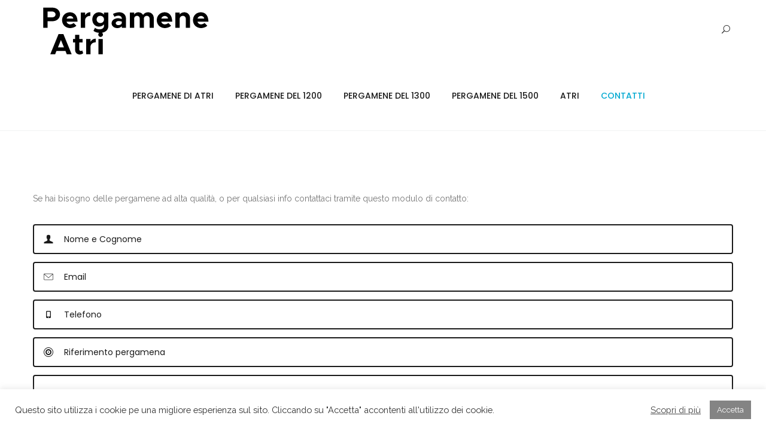

--- FILE ---
content_type: text/html; charset=UTF-8
request_url: http://www.pergameneatri.it/contatti/
body_size: 40434
content:
<!DOCTYPE html>
<html lang="it-IT">
<head>
	<meta charset="UTF-8">

	<link rel="profile" href="http://gmpg.org/xfn/11">
	
			<meta name="HandheldFriendly" content="True">
			<meta name="MobileOptimized" content="320">
			<meta name="viewport" content="width=device-width, height=device-height, initial-scale=1.0, minimum-scale=1.0"/>

		<link rel="shortcut icon" href="http://www.pergameneatri.it/wp-content/uploads/2021/04/logo.png">	<link rel="pingback" href="http://www.pergameneatri.it/xmlrpc.php">

	<title>Contatti &#8211; Pergamene Atri</title>
<meta name='robots' content='max-image-preview:large' />
<link rel='dns-prefetch' href='//fonts.googleapis.com' />
<link rel='dns-prefetch' href='//s.w.org' />
<link rel="alternate" type="application/rss+xml" title="Pergamene Atri &raquo; Feed" href="http://www.pergameneatri.it/feed/" />
<link rel="alternate" type="application/rss+xml" title="Pergamene Atri &raquo; Feed dei commenti" href="http://www.pergameneatri.it/comments/feed/" />
		<script type="text/javascript">
			window._wpemojiSettings = {"baseUrl":"https:\/\/s.w.org\/images\/core\/emoji\/13.0.1\/72x72\/","ext":".png","svgUrl":"https:\/\/s.w.org\/images\/core\/emoji\/13.0.1\/svg\/","svgExt":".svg","source":{"concatemoji":"http:\/\/www.pergameneatri.it\/wp-includes\/js\/wp-emoji-release.min.js?ver=5.7.14"}};
			!function(e,a,t){var n,r,o,i=a.createElement("canvas"),p=i.getContext&&i.getContext("2d");function s(e,t){var a=String.fromCharCode;p.clearRect(0,0,i.width,i.height),p.fillText(a.apply(this,e),0,0);e=i.toDataURL();return p.clearRect(0,0,i.width,i.height),p.fillText(a.apply(this,t),0,0),e===i.toDataURL()}function c(e){var t=a.createElement("script");t.src=e,t.defer=t.type="text/javascript",a.getElementsByTagName("head")[0].appendChild(t)}for(o=Array("flag","emoji"),t.supports={everything:!0,everythingExceptFlag:!0},r=0;r<o.length;r++)t.supports[o[r]]=function(e){if(!p||!p.fillText)return!1;switch(p.textBaseline="top",p.font="600 32px Arial",e){case"flag":return s([127987,65039,8205,9895,65039],[127987,65039,8203,9895,65039])?!1:!s([55356,56826,55356,56819],[55356,56826,8203,55356,56819])&&!s([55356,57332,56128,56423,56128,56418,56128,56421,56128,56430,56128,56423,56128,56447],[55356,57332,8203,56128,56423,8203,56128,56418,8203,56128,56421,8203,56128,56430,8203,56128,56423,8203,56128,56447]);case"emoji":return!s([55357,56424,8205,55356,57212],[55357,56424,8203,55356,57212])}return!1}(o[r]),t.supports.everything=t.supports.everything&&t.supports[o[r]],"flag"!==o[r]&&(t.supports.everythingExceptFlag=t.supports.everythingExceptFlag&&t.supports[o[r]]);t.supports.everythingExceptFlag=t.supports.everythingExceptFlag&&!t.supports.flag,t.DOMReady=!1,t.readyCallback=function(){t.DOMReady=!0},t.supports.everything||(n=function(){t.readyCallback()},a.addEventListener?(a.addEventListener("DOMContentLoaded",n,!1),e.addEventListener("load",n,!1)):(e.attachEvent("onload",n),a.attachEvent("onreadystatechange",function(){"complete"===a.readyState&&t.readyCallback()})),(n=t.source||{}).concatemoji?c(n.concatemoji):n.wpemoji&&n.twemoji&&(c(n.twemoji),c(n.wpemoji)))}(window,document,window._wpemojiSettings);
		</script>
		<style type="text/css">
img.wp-smiley,
img.emoji {
	display: inline !important;
	border: none !important;
	box-shadow: none !important;
	height: 1em !important;
	width: 1em !important;
	margin: 0 .07em !important;
	vertical-align: -0.1em !important;
	background: none !important;
	padding: 0 !important;
}
</style>
	<link rel='stylesheet' id='wp-block-library-css'  href='http://www.pergameneatri.it/wp-includes/css/dist/block-library/style.min.css?ver=5.7.14' type='text/css' media='all' />
<link rel='stylesheet' id='wc-block-vendors-style-css'  href='http://www.pergameneatri.it/wp-content/plugins/woocommerce/packages/woocommerce-blocks/build/vendors-style.css?ver=4.4.3' type='text/css' media='all' />
<link rel='stylesheet' id='wc-block-style-css'  href='http://www.pergameneatri.it/wp-content/plugins/woocommerce/packages/woocommerce-blocks/build/style.css?ver=4.4.3' type='text/css' media='all' />
<link rel='stylesheet' id='contact-form-7-css'  href='http://www.pergameneatri.it/wp-content/plugins/contact-form-7/includes/css/styles.css?ver=5.4' type='text/css' media='all' />
<link rel='stylesheet' id='cookie-law-info-css'  href='http://www.pergameneatri.it/wp-content/plugins/cookie-law-info/public/css/cookie-law-info-public.css?ver=2.0.1' type='text/css' media='all' />
<link rel='stylesheet' id='cookie-law-info-gdpr-css'  href='http://www.pergameneatri.it/wp-content/plugins/cookie-law-info/public/css/cookie-law-info-gdpr.css?ver=2.0.1' type='text/css' media='all' />
<link rel='stylesheet' id='rs-plugin-settings-css'  href='http://www.pergameneatri.it/wp-content/plugins/revslider/public/assets/css/rs6.css?ver=6.2.22' type='text/css' media='all' />
<style id='rs-plugin-settings-inline-css' type='text/css'>
#rs-demo-id {}
</style>
<style id='woocommerce-inline-inline-css' type='text/css'>
.woocommerce form .form-row .required { visibility: visible; }
</style>
<link rel='stylesheet' id='ywctm-frontend-css'  href='http://www.pergameneatri.it/wp-content/plugins/yith-woocommerce-catalog-mode/assets/css/frontend.min.css?ver=2.0.11' type='text/css' media='all' />
<style id='ywctm-frontend-inline-css' type='text/css'>
form.cart button.single_add_to_cart_button, form.cart .quantity, .widget.woocommerce.widget_shopping_cart{display: none !important}
</style>
<link rel='stylesheet' id='composer-fonts-css'  href='http://www.pergameneatri.it/wp-content/themes/composer/_css/pix-icons.css?ver=3.4.2' type='text/css' media='all' />
<link rel='stylesheet' id='bootstrap-css'  href='http://www.pergameneatri.it/wp-content/themes/composer/_css/bootstrap.min.css?ver=3.1.1' type='text/css' media='all' />
<link rel='stylesheet' id='composer-animate-stylesheet-css'  href='http://www.pergameneatri.it/wp-content/themes/composer/_css/animate.min.css?ver=3.4.2' type='text/css' media='all' />
<link rel='stylesheet' id='composer-stylesheet-css'  href='http://www.pergameneatri.it/wp-content/themes/composer/_css/main.css?ver=3.4.2' type='text/css' media='all' />
<link rel='stylesheet' id='bbpress-css'  href='http://www.pergameneatri.it/wp-content/themes/composer/_css/bbpress.css?ver=1.0' type='text/css' media='all' />
<link rel='stylesheet' id='composer-plugins-stylesheet-css'  href='http://www.pergameneatri.it/wp-content/themes/composer/_css/plugins.css?ver=3.4.2' type='text/css' media='all' />
<link rel='stylesheet' id='composer-woo-stylesheet-css'  href='http://www.pergameneatri.it/wp-content/themes/composer/_css/woo.css?ver=3.4.2' type='text/css' media='all' />
<link rel='stylesheet' id='composer-custom-css-css'  href='http://www.pergameneatri.it/wp-content/uploads/composer/custom.css?ver=1769267966' type='text/css' media='all' />
<link rel='stylesheet' id='composer-responsive-stylesheet-css'  href='http://www.pergameneatri.it/wp-content/themes/composer/_css/responsive.css?ver=3.4.2' type='text/css' media='all' />
<style id='composer-responsive-stylesheet-inline-css' type='text/css'>
#sub-header, .composer-header-dark #sub-header {
            
        }
        #sub-header .sub-banner-title, .banner-header .sub-banner-title, .breadcrumb li a, .breadcrumb li span, #sub-header .current {
            
        }
        #sub-header .pattern {
            
        }
        body, #wrapper {
            background-color:#ffffff;
        }
        #wrapper {
            background-color:#ffffff !important;
        }
</style>
<link rel='stylesheet' id='pix_theme_fonts-css'  href='//fonts.googleapis.com/css?family=Raleway%3A300%2C400%2C400italic%2C700%2C700italic%7CPoppins%3A300%2C400%2C500%2C600%2C700%7CPoppins%3A700%7CPoppins%3A700%7CPoppins%3A700%7CPoppins%3A700%7CPoppins%3A700%7CPoppins%3A700%7CPoppins%3A100%7CPoppins%3A100%7CPoppins%3A700%7CPoppins%3A100%7CPoppins%3A700%7CPoppins%3A100%7CPoppins%3A700%7CPoppins%3A700%7CPoppins%3A700%7CPoppins%3A700%7CPoppins%3A100%7CPoppins%3A700%7CPoppins%3A700%7CPoppins%3A100%7CPoppins%3A700%7CPoppins%3A600%7CPoppins%3A900%7CPoppins%3A700%7CPoppins%3A100%7CPoppins%3A700%26subset%3Dlatin&#038;ver=1.0.0' type='text/css' media='all' />
<link rel='stylesheet' id='js_composer_front-css'  href='http://www.pergameneatri.it/wp-content/plugins/js_composer/assets/css/js_composer.min.css?ver=6.3.0' type='text/css' media='all' />
<link rel='stylesheet' id='bsf-Defaults-css'  href='http://www.pergameneatri.it/wp-content/uploads/smile_fonts/Defaults/Defaults.css?ver=3.19.6' type='text/css' media='all' />
<script type='text/javascript' src='http://www.pergameneatri.it/wp-includes/js/jquery/jquery.min.js?ver=3.5.1' id='jquery-core-js'></script>
<script type='text/javascript' src='http://www.pergameneatri.it/wp-includes/js/jquery/jquery-migrate.min.js?ver=3.3.2' id='jquery-migrate-js'></script>
<script type='text/javascript' id='cookie-law-info-js-extra'>
/* <![CDATA[ */
var Cli_Data = {"nn_cookie_ids":[],"cookielist":[],"non_necessary_cookies":[],"ccpaEnabled":"","ccpaRegionBased":"","ccpaBarEnabled":"","ccpaType":"gdpr","js_blocking":"","custom_integration":"","triggerDomRefresh":"","secure_cookies":""};
var cli_cookiebar_settings = {"animate_speed_hide":"500","animate_speed_show":"500","background":"#FFF","border":"#b1a6a6c2","border_on":"","button_1_button_colour":"#848484","button_1_button_hover":"#6a6a6a","button_1_link_colour":"#fff","button_1_as_button":"1","button_1_new_win":"","button_2_button_colour":"#333","button_2_button_hover":"#292929","button_2_link_colour":"#444","button_2_as_button":"","button_2_hidebar":"","button_3_button_colour":"#3566bb","button_3_button_hover":"#2a5296","button_3_link_colour":"#fff","button_3_as_button":"1","button_3_new_win":"","button_4_button_colour":"#000","button_4_button_hover":"#000000","button_4_link_colour":"#333333","button_4_as_button":"","button_7_button_colour":"#61a229","button_7_button_hover":"#4e8221","button_7_link_colour":"#fff","button_7_as_button":"1","button_7_new_win":"","font_family":"inherit","header_fix":"","notify_animate_hide":"1","notify_animate_show":"","notify_div_id":"#cookie-law-info-bar","notify_position_horizontal":"right","notify_position_vertical":"bottom","scroll_close":"","scroll_close_reload":"","accept_close_reload":"","reject_close_reload":"","showagain_tab":"","showagain_background":"#fff","showagain_border":"#000","showagain_div_id":"#cookie-law-info-again","showagain_x_position":"100px","text":"#333333","show_once_yn":"","show_once":"10000","logging_on":"","as_popup":"","popup_overlay":"1","bar_heading_text":"","cookie_bar_as":"banner","popup_showagain_position":"bottom-right","widget_position":"left"};
var log_object = {"ajax_url":"http:\/\/www.pergameneatri.it\/wp-admin\/admin-ajax.php"};
/* ]]> */
</script>
<script type='text/javascript' src='http://www.pergameneatri.it/wp-content/plugins/cookie-law-info/public/js/cookie-law-info-public.js?ver=2.0.1' id='cookie-law-info-js'></script>
<script type='text/javascript' src='http://www.pergameneatri.it/wp-content/plugins/revslider/public/assets/js/rbtools.min.js?ver=6.2.22' id='tp-tools-js'></script>
<script type='text/javascript' src='http://www.pergameneatri.it/wp-content/plugins/revslider/public/assets/js/rs6.min.js?ver=6.2.22' id='revmin-js'></script>
<script type='text/javascript' src='http://www.pergameneatri.it/wp-content/plugins/woocommerce/assets/js/jquery-blockui/jquery.blockUI.min.js?ver=2.70' id='jquery-blockui-js'></script>
<script type='text/javascript' id='wc-add-to-cart-js-extra'>
/* <![CDATA[ */
var wc_add_to_cart_params = {"ajax_url":"\/wp-admin\/admin-ajax.php","wc_ajax_url":"\/?wc-ajax=%%endpoint%%","i18n_view_cart":"Visualizza carrello","cart_url":"http:\/\/www.pergameneatri.it","is_cart":"","cart_redirect_after_add":"no"};
/* ]]> */
</script>
<script type='text/javascript' src='http://www.pergameneatri.it/wp-content/plugins/woocommerce/assets/js/frontend/add-to-cart.min.js?ver=5.1.0' id='wc-add-to-cart-js'></script>
<script type='text/javascript' src='http://www.pergameneatri.it/wp-content/plugins/js_composer/assets/js/vendors/woocommerce-add-to-cart.js?ver=6.3.0' id='vc_woocommerce-add-to-cart-js-js'></script>
<script type='text/javascript' src='http://www.pergameneatri.it/wp-content/themes/composer/_js/libs/modernizr.custom.min.js?ver=2.5.3' id='modernizr-js'></script>
<link rel="https://api.w.org/" href="http://www.pergameneatri.it/wp-json/" /><link rel="alternate" type="application/json" href="http://www.pergameneatri.it/wp-json/wp/v2/pages/623" /><link rel="EditURI" type="application/rsd+xml" title="RSD" href="http://www.pergameneatri.it/xmlrpc.php?rsd" />
<link rel="wlwmanifest" type="application/wlwmanifest+xml" href="http://www.pergameneatri.it/wp-includes/wlwmanifest.xml" /> 
<meta name="generator" content="WordPress 5.7.14" />
<meta name="generator" content="WooCommerce 5.1.0" />
<link rel="canonical" href="http://www.pergameneatri.it/contatti/" />
<link rel='shortlink' href='http://www.pergameneatri.it/?p=623' />
<link rel="alternate" type="application/json+oembed" href="http://www.pergameneatri.it/wp-json/oembed/1.0/embed?url=http%3A%2F%2Fwww.pergameneatri.it%2Fcontatti%2F" />
<link rel="alternate" type="text/xml+oembed" href="http://www.pergameneatri.it/wp-json/oembed/1.0/embed?url=http%3A%2F%2Fwww.pergameneatri.it%2Fcontatti%2F&#038;format=xml" />
	<noscript><style>.woocommerce-product-gallery{ opacity: 1 !important; }</style></noscript>
	<style type="text/css">.recentcomments a{display:inline !important;padding:0 !important;margin:0 !important;}</style><meta name="generator" content="Powered by WPBakery Page Builder - drag and drop page builder for WordPress."/>
<meta name="generator" content="Powered by Slider Revolution 6.2.22 - responsive, Mobile-Friendly Slider Plugin for WordPress with comfortable drag and drop interface." />
<script type="text/javascript">function setREVStartSize(e){
			//window.requestAnimationFrame(function() {				 
				window.RSIW = window.RSIW===undefined ? window.innerWidth : window.RSIW;	
				window.RSIH = window.RSIH===undefined ? window.innerHeight : window.RSIH;	
				try {								
					var pw = document.getElementById(e.c).parentNode.offsetWidth,
						newh;
					pw = pw===0 || isNaN(pw) ? window.RSIW : pw;
					e.tabw = e.tabw===undefined ? 0 : parseInt(e.tabw);
					e.thumbw = e.thumbw===undefined ? 0 : parseInt(e.thumbw);
					e.tabh = e.tabh===undefined ? 0 : parseInt(e.tabh);
					e.thumbh = e.thumbh===undefined ? 0 : parseInt(e.thumbh);
					e.tabhide = e.tabhide===undefined ? 0 : parseInt(e.tabhide);
					e.thumbhide = e.thumbhide===undefined ? 0 : parseInt(e.thumbhide);
					e.mh = e.mh===undefined || e.mh=="" || e.mh==="auto" ? 0 : parseInt(e.mh,0);		
					if(e.layout==="fullscreen" || e.l==="fullscreen") 						
						newh = Math.max(e.mh,window.RSIH);					
					else{					
						e.gw = Array.isArray(e.gw) ? e.gw : [e.gw];
						for (var i in e.rl) if (e.gw[i]===undefined || e.gw[i]===0) e.gw[i] = e.gw[i-1];					
						e.gh = e.el===undefined || e.el==="" || (Array.isArray(e.el) && e.el.length==0)? e.gh : e.el;
						e.gh = Array.isArray(e.gh) ? e.gh : [e.gh];
						for (var i in e.rl) if (e.gh[i]===undefined || e.gh[i]===0) e.gh[i] = e.gh[i-1];
											
						var nl = new Array(e.rl.length),
							ix = 0,						
							sl;					
						e.tabw = e.tabhide>=pw ? 0 : e.tabw;
						e.thumbw = e.thumbhide>=pw ? 0 : e.thumbw;
						e.tabh = e.tabhide>=pw ? 0 : e.tabh;
						e.thumbh = e.thumbhide>=pw ? 0 : e.thumbh;					
						for (var i in e.rl) nl[i] = e.rl[i]<window.RSIW ? 0 : e.rl[i];
						sl = nl[0];									
						for (var i in nl) if (sl>nl[i] && nl[i]>0) { sl = nl[i]; ix=i;}															
						var m = pw>(e.gw[ix]+e.tabw+e.thumbw) ? 1 : (pw-(e.tabw+e.thumbw)) / (e.gw[ix]);					
						newh =  (e.gh[ix] * m) + (e.tabh + e.thumbh);
					}				
					if(window.rs_init_css===undefined) window.rs_init_css = document.head.appendChild(document.createElement("style"));					
					document.getElementById(e.c).height = newh+"px";
					window.rs_init_css.innerHTML += "#"+e.c+"_wrapper { height: "+newh+"px }";				
				} catch(e){
					console.log("Failure at Presize of Slider:" + e)
				}					   
			//});
		  };</script>
<noscript><style> .wpb_animate_when_almost_visible { opacity: 1; }</style></noscript><!-- Global site tag (gtag.js) - Google Analytics -->
<script async src="https://www.googletagmanager.com/gtag/js?id=UA-180757248-1"></script>
<script>
  window.dataLayer = window.dataLayer || [];
  function gtag(){dataLayer.push(arguments);}
  gtag('js', new Date());

  gtag('config', 'UA-180757248-1');
</script>

</head>


	<body class="page-template-default page page-id-623 wp-custom-logo theme-composer woocommerce-no-js composer-wide full-header wpb-js-composer js-comp-ver-6.3.0 vc_responsive">
		
		
		<div class="mobile-menu-nav  menu-dark "><div class="mobile-menu-inner"></div></div>
		
		<div id="content-pusher">

		<p id="back-top" class=" hide-on-mobile"><a href="#top"><span class="pixicon-arrow-angle-up"></span></a></p>				<div class="header-wrap none">

					<div class="header-con sticky-light  pix-sticky-header pix-sticky-header-scroll-up menu-header-3 menu-dark ">

						<div class="pix-menu-align-center">
<header class="header">

	<div class="container">

		<div id="inner-header" class="wrap clearfix">

			<div id="logo"><a href="http://www.pergameneatri.it/" rel="home" itemprop="url"><img src="http://www.pergameneatri.it/wp-content/uploads/2021/04/logo.png" data-rjs="http://www.pergameneatri.it/wp-content/uploads/2021/04/logo.png" alt="Pergamene Atri" class="dark-logo"><img src="http://www.pergameneatri.it/wp-content/uploads/2021/04/logo.png" alt="Pergamene Atri" class="light-logo"></a></div>
			
						<div class="pix-menu">
				<div class="pix-menu-trigger">
					<span class="mobile-menu">Menu</span>
				</div>
			</div>
			
						
			<div class="widget-right">
			
				<div class="header-elem"><div class="search-btn"><i class="pix-icon pixicon-elegant-search"></i><form method="get" class="topSearchForm" action="http://www.pergameneatri.it/" ><input type="text" value="" name="s" class="textfield" placeholder="Search" autocomplete="off"></form></div></div>			</div>
			
			<nav class="main-nav">
				<ul id="menu-main-menu" class="menu clearfix"><li id="menu-item-630" class="menu-item menu-item-type-post_type menu-item-object-page menu-item-630 pix-submenu external"><a href="http://www.pergameneatri.it/pergamene-di-atri/" data-scroll="true" class="external">Pergamene di Atri</a><span class="pix-dropdown-arrow"></span></li>
<li id="menu-item-611" class="menu-item menu-item-type-post_type menu-item-object-page menu-item-611 pix-submenu external"><a href="http://www.pergameneatri.it/pergamene-del-1200/" data-scroll="true" class="external">Pergamene del 1200</a><span class="pix-dropdown-arrow"></span></li>
<li id="menu-item-610" class="menu-item menu-item-type-post_type menu-item-object-page menu-item-610 pix-submenu external"><a href="http://www.pergameneatri.it/pergamene-del-1300/" data-scroll="true" class="external">Pergamene del 1300</a><span class="pix-dropdown-arrow"></span></li>
<li id="menu-item-609" class="menu-item menu-item-type-post_type menu-item-object-page menu-item-609 pix-submenu external"><a href="http://www.pergameneatri.it/pergamene-del-1500/" data-scroll="true" class="external">Pergamene del 1500</a><span class="pix-dropdown-arrow"></span></li>
<li id="menu-item-626" class="menu-item menu-item-type-custom menu-item-object-custom menu-item-has-children menu-item-626 pix-submenu external"><a href="#" data-scroll="true" class="external">Atri</a><span class="pix-dropdown-arrow"></span>
<ul class="sub-menu">
	<li id="menu-item-627" class="menu-item menu-item-type-custom menu-item-object-custom menu-item-627 external"><a href="http://www.pergameneatri.it/portfolio/storia-di-atri/" data-scroll="true" class="external">Storia di Atri</a><span class="pix-dropdown-arrow"></span></li>
	<li id="menu-item-628" class="menu-item menu-item-type-custom menu-item-object-custom menu-item-628 external"><a href="http://www.pergameneatri.it/portfolio/gli-acquaviva/" data-scroll="true" class="external">Gli Acquaviva</a><span class="pix-dropdown-arrow"></span></li>
	<li id="menu-item-358" class="menu-item menu-item-type-custom menu-item-object-custom menu-item-has-children menu-item-358 external"><a href="#" data-scroll="true" class="external">Alcuni dei Palazzi Storici</a><span class="pix-dropdown-arrow"></span>
	<ul class="sub-menu">
		<li id="menu-item-359" class="menu-item menu-item-type-custom menu-item-object-custom menu-item-359 external"><a href="http://www.pergameneatri.it/portfolio/palazzo-ducale-cisterne-romane/" data-scroll="true" class="external">Palazzo Ducale</a><span class="pix-dropdown-arrow"></span></li>
		<li id="menu-item-360" class="menu-item menu-item-type-custom menu-item-object-custom menu-item-360 external"><a href="http://www.pergameneatri.it/portfolio/palazzo-sorricchio/" data-scroll="true" class="external">Palazzo Sorricchio</a><span class="pix-dropdown-arrow"></span></li>
		<li id="menu-item-361" class="menu-item menu-item-type-custom menu-item-object-custom menu-item-361 external"><a href="http://www.pergameneatri.it/portfolio/palazzo-cardinal-cicada/" data-scroll="true" class="external">Palazzo Cardinal Cicada</a><span class="pix-dropdown-arrow"></span></li>
	</ul>
</li>
	<li id="menu-item-629" class="menu-item menu-item-type-custom menu-item-object-custom menu-item-629 external"><a href="http://www.pergameneatri.it/portfolio/teatro/" data-scroll="true" class="external">Teatro</a><span class="pix-dropdown-arrow"></span></li>
	<li id="menu-item-362" class="menu-item menu-item-type-custom menu-item-object-custom menu-item-362 external"><a href="http://www.pergameneatri.it/portfolio/cattedrale/" data-scroll="true" class="external">Cattedrale</a><span class="pix-dropdown-arrow"></span></li>
</ul>
</li>
<li id="menu-item-625" class="menu-item menu-item-type-post_type menu-item-object-page current-menu-item page_item page-item-623 current_page_item menu-item-625 pix-submenu external"><a href="http://www.pergameneatri.it/contatti/" data-scroll="true" class="external">Contatti</a><span class="pix-dropdown-arrow"></span></li>
</ul>			</nav>

		</div>

	</div>

</header></div>					</div>

				</div>

				
		<div id="main-wrapper" class="clearfix" >
						<div id="wrapper" data-ajaxtransin="fadeInUp" data-ajaxtransout="fadeOutDown" data-preloadtrans="fadeInUp">
	<div id="primary" class="content-area">
		
		<main id="main" class="site-main">

				
				
					<div class="vc_row wpb_row vc_row-fluid container"><div class="wpb_column vc_column_container vc_col-sm-12"><div class="vc_column-inner "><div class="wpb_wrapper">
	<div class="wpb_text_column wpb_content_element " >
		<div class="wpb_wrapper">
			<p>Se hai bisogno delle pergamene ad alta qualità, o per qualsiasi info contattaci tramite questo modulo di contatto:</p>
<div role="form" class="wpcf7" id="wpcf7-f169-p623-o1" lang="en-US" dir="ltr">
<div class="screen-reader-response"><p role="status" aria-live="polite" aria-atomic="true"></p> <ul></ul></div>
<form action="/contatti/#wpcf7-f169-p623-o1" method="post" class="wpcf7-form init" novalidate="novalidate" data-status="init">
<div style="display: none;">
<input type="hidden" name="_wpcf7" value="169" />
<input type="hidden" name="_wpcf7_version" value="5.4" />
<input type="hidden" name="_wpcf7_locale" value="en_US" />
<input type="hidden" name="_wpcf7_unit_tag" value="wpcf7-f169-p623-o1" />
<input type="hidden" name="_wpcf7_container_post" value="623" />
<input type="hidden" name="_wpcf7_posted_data_hash" value="" />
</div>
<div class="smart-form-3">
<p class="smart-textfield"><i class="pixicon-user"></i><span class="wpcf7-form-control-wrap your-name"><input type="text" name="your-name" value="" size="40" class="wpcf7-form-control wpcf7-text wpcf7-validates-as-required" aria-required="true" aria-invalid="false" placeholder="Nome e Cognome" /></span></p>
<p class="smart-textfield"><i class="pixicon-envelope-1"></i><span class="wpcf7-form-control-wrap your-email"><input type="email" name="your-email" value="" size="40" class="wpcf7-form-control wpcf7-text wpcf7-email wpcf7-validates-as-required wpcf7-validates-as-email" aria-required="true" aria-invalid="false" placeholder="Email" /></span></p>
<p class="smart-textfield"><i class="pixicon-phone"></i><span class="wpcf7-form-control-wrap your-tel"><input type="text" name="your-tel" value="" size="40" class="wpcf7-form-control wpcf7-text wpcf7-validates-as-required" aria-required="true" aria-invalid="false" placeholder="Telefono" /></span></p>
<p class="smart-textfield"><i class="pixicon-target"></i><span class="wpcf7-form-control-wrap your-rif"><input type="text" name="your-rif" value="" size="40" class="wpcf7-form-control wpcf7-text wpcf7-validates-as-required" aria-required="true" aria-invalid="false" placeholder="Riferimento pergamena" /></span></p>
<p class="smart-textarea"><span class="wpcf7-form-control-wrap your-message"><textarea name="your-message" cols="40" rows="10" class="wpcf7-form-control wpcf7-textarea" aria-invalid="false" placeholder="Messaggio"></textarea></span></p>
<p class="smart-textfield"><span class="wpcf7-form-control-wrap acceptance-200"><span class="wpcf7-form-control wpcf7-acceptance"><span class="wpcf7-list-item"><input type="checkbox" name="acceptance-200" value="1" aria-invalid="false" /></span></span></span> Dichiaro di aver letto ed accetto la privacy policy presente su questo sito.</p>
<p class="smart-btn3"><input type="submit" value="Invia richiesta" class="wpcf7-form-control wpcf7-submit btn btn-outline btn-hover-outline" /></p>
</div>
<div class="wpcf7-response-output" aria-hidden="true"></div></form></div>

		</div>
	</div>
</div></div></div></div>

					
				

				
		</main><!-- #main -->
	</div><!-- #primary -->
	
		</div> <!-- End of Wrapper -->
	</div> <!-- End of Main Wrap -->

		<footer id="footer" class=" footer-dark ">
			<div id="pageFooterCon" class="pageFooterCon clearfix amz-custom-footer-layout amz-footer-fl-12"><div id="pageFooter" class="container"><div class="row"><div class="col-md-12"><div id="media_image-2" class="widget widget_media_image clearfix"><img width="300" height="82" src="http://www.pergameneatri.it/wp-content/uploads/2021/04/output_immagine-300x82.gif" class="image wp-image-631  attachment-medium size-medium" alt="" loading="lazy" style="max-width: 100%; height: auto;" /></div><div id="text-2" class="widget widget_text clearfix">			<div class="textwidget"><style type='text/css'></style><strong>Comune di ATRI</strong> &#8211;
Piazza Duchi D&#8217;Acquaviva &#8211;
64032 Atri (TE) &#8211;
Posta elettronica certificata: postacert@pec.comune.atri.te.it &#8211;
Centralino: +39.085.87911 &#8211;
Codice fiscale 00076610674
<br>
<br>

<a href="http://www.pergameneatri.it/privacy-policy/">Privacy Policy</a> &#8211; <a href="http://www.pergameneatri.it/cookie-policy/">Cookie policy</a></div>
		</div></div></div></div></div>				<!-- Copyright -->
				<div class="footer-bottom">
					<div class="container">
						<div class="copyright row">

							<div class="col-md-12"><div class="header-elem"><p class="copyright-text">© 2020 <a href="http://www.pergameneatri.it/">Pergamene Atri</a>, All Rights Reserved.
Powered by Omniasoft Group</p></div></div>						</div>
					</div>
				</div>
			
			
		</footer>
	
		
</div>

<!--googleoff: all--><div id="cookie-law-info-bar" data-nosnippet="true"><span><div class="cli-bar-container cli-style-v2"><div class="cli-bar-message">Questo sito utilizza i cookie pe una migliore esperienza sul sito. Cliccando su "Accetta" accontenti all'utilizzo dei cookie.</div><div class="cli-bar-btn_container"><a href='http://www.pergameneatri.it/cookie-policy' id="CONSTANT_OPEN_URL" target="_blank"  class="cli-plugin-main-link"  style="display:inline-block; margin:0px 10px 0px 5px; " >Scopri di più</a><a role='button' tabindex='0' data-cli_action="accept" id="cookie_action_close_header"  class="medium cli-plugin-button cli-plugin-main-button cookie_action_close_header cli_action_button" style="display:inline-block; ">Accetta</a></div></div></span></div><div id="cookie-law-info-again" style="display:none;" data-nosnippet="true"><span id="cookie_hdr_showagain">Manage consent</span></div><div class="cli-modal" data-nosnippet="true" id="cliSettingsPopup" tabindex="-1" role="dialog" aria-labelledby="cliSettingsPopup" aria-hidden="true">
  <div class="cli-modal-dialog" role="document">
	<div class="cli-modal-content cli-bar-popup">
	  	<button type="button" class="cli-modal-close" id="cliModalClose">
			<svg class="" viewBox="0 0 24 24"><path d="M19 6.41l-1.41-1.41-5.59 5.59-5.59-5.59-1.41 1.41 5.59 5.59-5.59 5.59 1.41 1.41 5.59-5.59 5.59 5.59 1.41-1.41-5.59-5.59z"></path><path d="M0 0h24v24h-24z" fill="none"></path></svg>
			<span class="wt-cli-sr-only">Chiudi</span>
	  	</button>
	  	<div class="cli-modal-body">
			<div class="cli-container-fluid cli-tab-container">
	<div class="cli-row">
		<div class="cli-col-12 cli-align-items-stretch cli-px-0">
			<div class="cli-privacy-overview">
				<h4>Privacy Overview</h4>				<div class="cli-privacy-content">
					<div class="cli-privacy-content-text">This website uses cookies to improve your experience while you navigate through the website. Out of these, the cookies that are categorized as necessary are stored on your browser as they are essential for the working of basic functionalities of the website. We also use third-party cookies that help us analyze and understand how you use this website. These cookies will be stored in your browser only with your consent. You also have the option to opt-out of these cookies. But opting out of some of these cookies may affect your browsing experience.</div>
				</div>
				<a class="cli-privacy-readmore"  aria-label="Mostra altro" tabindex="0" role="button" data-readmore-text="Mostra altro" data-readless-text="Mostra meno"></a>			</div>
		</div>
		<div class="cli-col-12 cli-align-items-stretch cli-px-0 cli-tab-section-container">
												<div class="cli-tab-section">
						<div class="cli-tab-header">
							<a role="button" tabindex="0" class="cli-nav-link cli-settings-mobile" data-target="necessary" data-toggle="cli-toggle-tab">
								Necessary							</a>
							<div class="wt-cli-necessary-checkbox">
                        <input type="checkbox" class="cli-user-preference-checkbox"  id="wt-cli-checkbox-necessary" data-id="checkbox-necessary" checked="checked"  />
                        <label class="form-check-label" for="wt-cli-checkbox-necessary">Necessary</label>
                    </div>
                    <span class="cli-necessary-caption">Sempre abilitato</span> 						</div>
						<div class="cli-tab-content">
							<div class="cli-tab-pane cli-fade" data-id="necessary">
								<p>Necessary cookies are absolutely essential for the website to function properly. This category only includes cookies that ensures basic functionalities and security features of the website. These cookies do not store any personal information.</p>
							</div>
						</div>
					</div>
																	<div class="cli-tab-section">
						<div class="cli-tab-header">
							<a role="button" tabindex="0" class="cli-nav-link cli-settings-mobile" data-target="non-necessary" data-toggle="cli-toggle-tab">
								Non-necessary							</a>
							<div class="cli-switch">
                        <input type="checkbox" id="wt-cli-checkbox-non-necessary" class="cli-user-preference-checkbox"  data-id="checkbox-non-necessary"  checked='checked' />
                        <label for="wt-cli-checkbox-non-necessary" class="cli-slider" data-cli-enable="Abilitato" data-cli-disable="Disabilitato"><span class="wt-cli-sr-only">Non-necessary</span></label>
                    </div>						</div>
						<div class="cli-tab-content">
							<div class="cli-tab-pane cli-fade" data-id="non-necessary">
								<p>Any cookies that may not be particularly necessary for the website to function and is used specifically to collect user personal data via analytics, ads, other embedded contents are termed as non-necessary cookies. It is mandatory to procure user consent prior to running these cookies on your website.</p>
							</div>
						</div>
					</div>
										</div>
	</div>
</div>
	  	</div>
	  	<div class="cli-modal-footer">
			<div class="wt-cli-element cli-container-fluid cli-tab-container">
				<div class="cli-row">
					<div class="cli-col-12 cli-align-items-stretch cli-px-0">
						<div class="cli-tab-footer wt-cli-privacy-overview-actions">
						
															<a id="wt-cli-privacy-save-btn" role="button" tabindex="0" data-cli-action="accept" class="wt-cli-privacy-btn cli_setting_save_button wt-cli-privacy-accept-btn cli-btn">ACCETTA E SALVA</a>
													</div>
						
					</div>
				</div>
			</div>
		</div>
	</div>
  </div>
</div>
<div class="cli-modal-backdrop cli-fade cli-settings-overlay"></div>
<div class="cli-modal-backdrop cli-fade cli-popupbar-overlay"></div>
<!--googleon: all--><script type="text/html" id="wpb-modifications"></script>	<script type="text/javascript">
		(function () {
			var c = document.body.className;
			c = c.replace(/woocommerce-no-js/, 'woocommerce-js');
			document.body.className = c;
		})();
	</script>
	<script type='text/javascript' src='http://www.pergameneatri.it/wp-includes/js/dist/vendor/wp-polyfill.min.js?ver=7.4.4' id='wp-polyfill-js'></script>
<script type='text/javascript' id='wp-polyfill-js-after'>
( 'fetch' in window ) || document.write( '<script src="http://www.pergameneatri.it/wp-includes/js/dist/vendor/wp-polyfill-fetch.min.js?ver=3.0.0"></scr' + 'ipt>' );( document.contains ) || document.write( '<script src="http://www.pergameneatri.it/wp-includes/js/dist/vendor/wp-polyfill-node-contains.min.js?ver=3.42.0"></scr' + 'ipt>' );( window.DOMRect ) || document.write( '<script src="http://www.pergameneatri.it/wp-includes/js/dist/vendor/wp-polyfill-dom-rect.min.js?ver=3.42.0"></scr' + 'ipt>' );( window.URL && window.URL.prototype && window.URLSearchParams ) || document.write( '<script src="http://www.pergameneatri.it/wp-includes/js/dist/vendor/wp-polyfill-url.min.js?ver=3.6.4"></scr' + 'ipt>' );( window.FormData && window.FormData.prototype.keys ) || document.write( '<script src="http://www.pergameneatri.it/wp-includes/js/dist/vendor/wp-polyfill-formdata.min.js?ver=3.0.12"></scr' + 'ipt>' );( Element.prototype.matches && Element.prototype.closest ) || document.write( '<script src="http://www.pergameneatri.it/wp-includes/js/dist/vendor/wp-polyfill-element-closest.min.js?ver=2.0.2"></scr' + 'ipt>' );( 'objectFit' in document.documentElement.style ) || document.write( '<script src="http://www.pergameneatri.it/wp-includes/js/dist/vendor/wp-polyfill-object-fit.min.js?ver=2.3.4"></scr' + 'ipt>' );
</script>
<script type='text/javascript' src='http://www.pergameneatri.it/wp-includes/js/dist/hooks.min.js?ver=d0188aa6c336f8bb426fe5318b7f5b72' id='wp-hooks-js'></script>
<script type='text/javascript' src='http://www.pergameneatri.it/wp-includes/js/dist/i18n.min.js?ver=6ae7d829c963a7d8856558f3f9b32b43' id='wp-i18n-js'></script>
<script type='text/javascript' id='wp-i18n-js-after'>
wp.i18n.setLocaleData( { 'text direction\u0004ltr': [ 'ltr' ] } );
</script>
<script type='text/javascript' src='http://www.pergameneatri.it/wp-includes/js/dist/vendor/lodash.min.js?ver=4.17.21' id='lodash-js'></script>
<script type='text/javascript' id='lodash-js-after'>
window.lodash = _.noConflict();
</script>
<script type='text/javascript' src='http://www.pergameneatri.it/wp-includes/js/dist/url.min.js?ver=7c99a9585caad6f2f16c19ecd17a86cd' id='wp-url-js'></script>
<script type='text/javascript' id='wp-api-fetch-js-translations'>
( function( domain, translations ) {
	var localeData = translations.locale_data[ domain ] || translations.locale_data.messages;
	localeData[""].domain = domain;
	wp.i18n.setLocaleData( localeData, domain );
} )( "default", {"translation-revision-date":"2025-11-16 09:27:18+0000","generator":"GlotPress\/4.0.3","domain":"messages","locale_data":{"messages":{"":{"domain":"messages","plural-forms":"nplurals=2; plural=n != 1;","lang":"it"},"You are probably offline.":["Sei probabilmente offline."],"Media upload failed. If this is a photo or a large image, please scale it down and try again.":["Caricamento dei media fallito. Se si tratta di una foto oppure di un'immagine grande, ridimensionala e riprova."],"An unknown error occurred.":["Si \u00e8 verificato un errore sconosciuto."],"The response is not a valid JSON response.":["La risposta non \u00e8 una risposta JSON valida."]}},"comment":{"reference":"wp-includes\/js\/dist\/api-fetch.js"}} );
</script>
<script type='text/javascript' src='http://www.pergameneatri.it/wp-includes/js/dist/api-fetch.min.js?ver=25cbf3644d200bdc5cab50e7966b5b03' id='wp-api-fetch-js'></script>
<script type='text/javascript' id='wp-api-fetch-js-after'>
wp.apiFetch.use( wp.apiFetch.createRootURLMiddleware( "http://www.pergameneatri.it/wp-json/" ) );
wp.apiFetch.nonceMiddleware = wp.apiFetch.createNonceMiddleware( "b35eea68b1" );
wp.apiFetch.use( wp.apiFetch.nonceMiddleware );
wp.apiFetch.use( wp.apiFetch.mediaUploadMiddleware );
wp.apiFetch.nonceEndpoint = "http://www.pergameneatri.it/wp-admin/admin-ajax.php?action=rest-nonce";
</script>
<script type='text/javascript' id='contact-form-7-js-extra'>
/* <![CDATA[ */
var wpcf7 = [];
/* ]]> */
</script>
<script type='text/javascript' src='http://www.pergameneatri.it/wp-content/plugins/contact-form-7/includes/js/index.js?ver=5.4' id='contact-form-7-js'></script>
<script type='text/javascript' src='http://www.pergameneatri.it/wp-content/plugins/woocommerce/assets/js/js-cookie/js.cookie.min.js?ver=2.1.4' id='js-cookie-js'></script>
<script type='text/javascript' id='woocommerce-js-extra'>
/* <![CDATA[ */
var woocommerce_params = {"ajax_url":"\/wp-admin\/admin-ajax.php","wc_ajax_url":"\/?wc-ajax=%%endpoint%%"};
/* ]]> */
</script>
<script type='text/javascript' src='http://www.pergameneatri.it/wp-content/plugins/woocommerce/assets/js/frontend/woocommerce.min.js?ver=5.1.0' id='woocommerce-js'></script>
<script type='text/javascript' id='wc-cart-fragments-js-extra'>
/* <![CDATA[ */
var wc_cart_fragments_params = {"ajax_url":"\/wp-admin\/admin-ajax.php","wc_ajax_url":"\/?wc-ajax=%%endpoint%%","cart_hash_key":"wc_cart_hash_31e105e6f2ab5a84157744c6d839782c","fragment_name":"wc_fragments_31e105e6f2ab5a84157744c6d839782c","request_timeout":"5000"};
/* ]]> */
</script>
<script type='text/javascript' src='http://www.pergameneatri.it/wp-content/plugins/woocommerce/assets/js/frontend/cart-fragments.min.js?ver=5.1.0' id='wc-cart-fragments-js'></script>
<script type='text/javascript' src='http://www.pergameneatri.it/wp-content/themes/composer/_js/waypoints.min.js?ver=2.0.4' id='waypoints-js'></script>
<script type='text/javascript' id='composer-plugins-js-js-extra'>
/* <![CDATA[ */
var pix_composer = {"rootUrl":"http:\/\/www.pergameneatri.it\/","ajaxurl":"http:\/\/www.pergameneatri.it\/wp-admin\/admin-ajax.php","rtl":"false"};
/* ]]> */
</script>
<script type='text/javascript' src='http://www.pergameneatri.it/wp-content/themes/composer/_js/plugins.js?ver=3.4.2' id='composer-plugins-js-js'></script>
<script type='text/javascript' src='http://www.pergameneatri.it/wp-content/themes/composer/_js/scripts.js?ver=3.4.2' id='composer-js-js'></script>
<script type='text/javascript' id='like-me-scripts-js-extra'>
/* <![CDATA[ */
var pixLike = {"ajaxurl":"http:\/\/www.pergameneatri.it\/wp-admin\/admin-ajax.php","liked":"You already liked this!"};
/* ]]> */
</script>
<script type='text/javascript' src='http://www.pergameneatri.it/wp-content/themes/composer/framework/extras/composer-like-me/js/like-me.js?ver=2.0' id='like-me-scripts-js'></script>
<script type='text/javascript' src='http://www.pergameneatri.it/wp-includes/js/wp-embed.min.js?ver=5.7.14' id='wp-embed-js'></script>
<script type='text/javascript' src='http://www.pergameneatri.it/wp-content/plugins/js_composer/assets/js/dist/js_composer_front.min.js?ver=6.3.0' id='wpb_composer_front_js-js'></script>

</body>

</html>
